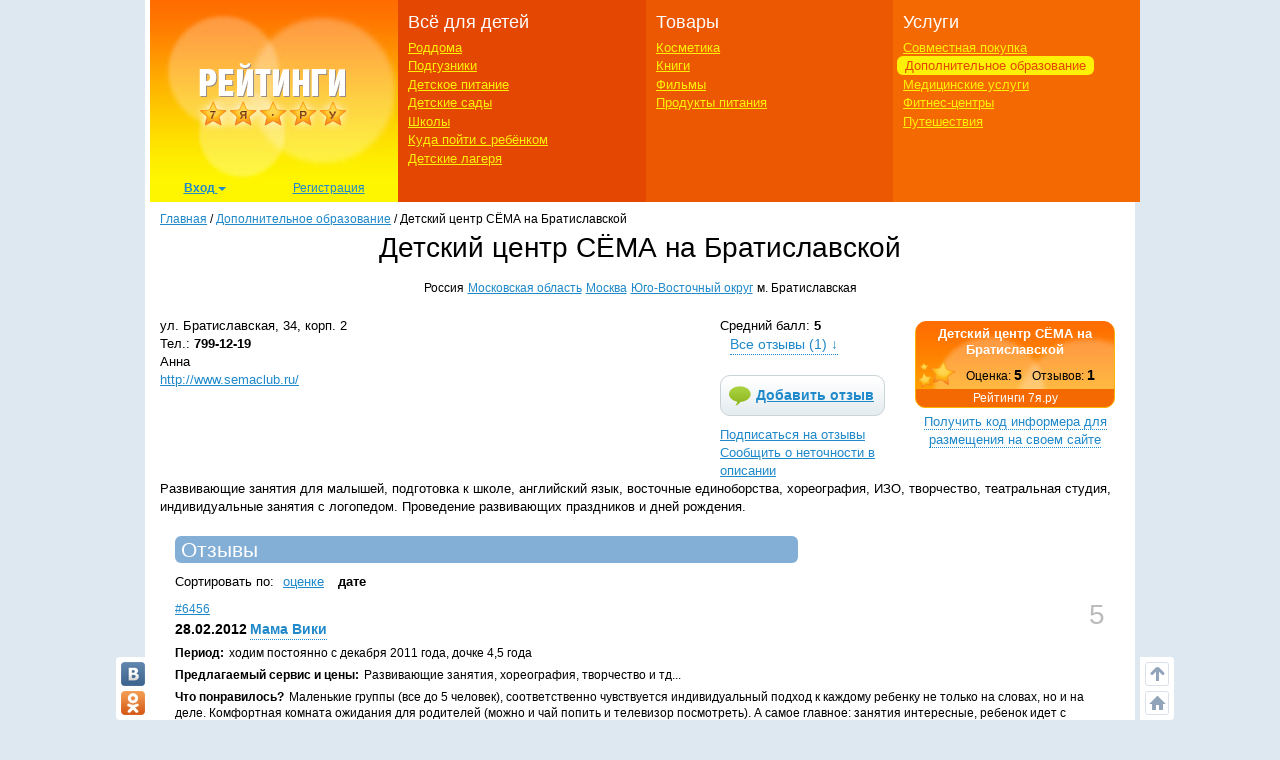

--- FILE ---
content_type: text/html; charset=utf-8
request_url: https://ratings.7ya.ru/edu/item8139/
body_size: 15465
content:

<!DOCTYPE html>
<html xmlns="http://www.w3.org/1999/xhtml">

<head>
	<title>
		Детский центр СЁМА на Братиславской. Отзывы</title>
	<meta name="keywords" content="Детский центр СЁМА на Братиславской, м. Братиславская, Москва, Московская область, отзывы, комментарий, оценка, рейтинг, образование, дополнительно, семейный, клуб, детский, занятия, студия, раннее развитие, психолог, логопед, преподаватель, подготовка школа, изо, язык английский, музыка, танцы, консультация, творчество" />
	<meta name="description" content="Детский центр СЁМА на Братиславской - самая полная информация и отзывы в рейтинге  дополнительного образования на 7я.ру." />
	<meta http-equiv="X-UA-Compatible" content="IE=edge">
	 <meta charset="utf-8">
	<link rel="shortcut icon" href="/favicon.ico" />
   

	
	

    <meta http-equiv="Last-Modified" content="Sun Jan 24 23:41:18 UTC+3 2016" />


	<meta name="viewport" content="width=device-width, initial-scale=1">
	<!-- Google tag (gtag.js) -->
<script async src="https://www.googletagmanager.com/gtag/js?id=G-3L8Z0181XD"></script>
<script>
    window.dataLayer = window.dataLayer || [];
    function gtag() { dataLayer.push(arguments); }
    gtag('js', new Date());

    gtag('config', 'G-3L8Z0181XD');
</script>

	<link rel="shortcut icon" href="https://img.7ya.ru/favicon.ico" />
	<script type="text/javascript" src="https://img.7ya.ru/css/jQuery/jquery-1.11.3.min.js"></script>
	<link href="https://img.7ya.ru/css/6/0/css/bootstrap.min.css" rel="stylesheet" type="text/css" />





	<script src="https://img.7ya.ru/css/6/0/js/bootstrap.min.js"></script>
	<script type="text/javascript" src="https://img.7ya.ru/css/js5/0/base.js"></script>

	<script src="https://content.adriver.ru/AdRiverFPS.js"></script>
    <script src="https://yandex.ru/ads/system/header-bidding.js" async></script>
    <script>





        const adfoxBiddersMap = {
            "myTarget": "2247699",
            "betweenDigital": "2247712",
            "adriver": "2247719"
        };
        var adUnits = [
            {
                code: 'adfox_150720292457263167', //Gigant верх страницы
                bids: [
                    {
                        bidder: 'betweenDigital',
                        params: {
                            placementId: 3323009,
                        }
                    }
                    ,
                    {
                        bidder: 'myTarget',
                        params: {
                            placementId: 203953,
                        }
                    }

                ],
                "sizes": [
                    [
                        240,
                        400
                    ]
                ]


            },
            {
                code: 'adfox_153837978517159264',// нижний квадрат 
                bids: [
                    {
                        bidder: 'betweenDigital',
                        params: {
                            placementId: 2977856,
                        }
                    },
                    {
                        bidder: 'myTarget',
                        params: {
                            placementId: 322069,
                        }
                    }

                ]
                ,
                "sizes": [
                    [
                        300,
                        250
                    ],
                    [
                        320,
                        300
                    ],

                    [
                        336,
                        280
                    ],
                    [
                        320,
                        50
                    ]
                ]

            }

            ,
            {
                code: 'adfox_153441603053819802', //квадрат, середина в статьях и календарях
                bids: [
                    {
                        bidder: 'betweenDigital',
                        params: {
                            placementId: 3010052,
                        }
                    },
                    {
                        bidder: 'myTarget',
                        params: {
                            placementId: 201393,
                        }
                    },
                    {
                        "bidder": "adriver",
                        "params": {
                            "placementId": "65:7ya_300x250mob_top",
                            "additional": {
                                "ext": { "query": "cid=" + localStorage.getItem('adrcid') }
                            }
                        }
                    }



                ],
                "sizes": [
                    [
                        300,
                        250
                    ],
                    [
                        320,
                        300
                    ],

                    [
                        336,
                        280
                    ]
                ]
            }



        ];
        var userTimeout = 1200;
        window.YaHeaderBiddingSettings = {
            biddersMap: adfoxBiddersMap,
            adUnits: adUnits,
            timeout: userTimeout
        };
    </script>
	 <script>window.yaContextCb = window.yaContextCb || []</script>
<script src="https://yandex.ru/ads/system/context.js" async></script>

	
	<link href="https://img.7ya.ru/css/ratings/site7.0/css/edu-item.css" rel="stylesheet" type="text/css" />
	



	
<script async type='text/javascript' src='//s.luxcdn.com/t/218347/360_light.js'></script>
	
</head>
<body>

	
	
	<div class="container content_container" id="content_container">
	
<script class='__lxGc__' type='text/javascript'>
((__lxGc__=window.__lxGc__||{'s':{},'b':0})['s']['_218347']=__lxGc__['s']['_218347']||{'b':{}})['b']['_707921']={'i':__lxGc__.b++};
</script>


		
		<!--Ин-артикл  -->
	
 <script async type='text/javascript' src='//s.luxcdn.com/t/218347/360_light.js'></script>
<script class='__lxGc__' type='text/javascript'>
        ((__lxGc__ = window.__lxGc__ || { 's': {}, 'b': 0 })['s']['_218347'] = __lxGc__['s']['_218347'] || { 'b': {} })['b']['_707923']={ 'i': __lxGc__.b++ };
</script>
		
		
<script class='__lxGc__' type='text/javascript'>
    ((__lxGc__ = window.__lxGc__ || { 's': {}, 'b': 0 })['s']['_218347'] = __lxGc__['s']['_218347'] || { 'b': {} })['b']['_707919'] = { 'i': __lxGc__.b++ };
</script>
		<nav class="navbar navbar-default visible-xs visible-sm">
    <div class="container-fluid">
        <!--p class="c-branding_top navbar-right"><span class="branding-top"><img src="branding_top.jpg"></span></p-->
		

        <div class="navbar-header">
					<!--Ссылки на другие сайты-->
					<div class="c-othersites visible-xs-block">
					  <table>
					  <tbody><tr>
						  
						  <td class="semya"><a href="https://www.7ya.ru/" target="_top" title="7я.ру"><strong>7я.ру</strong></a></td>
						  <td class="bonna"><a href="https://www.bonna.ru/" target="_top" title="Бонна"><strong>Бонна</strong></a></td>
						  <td class="ourbaby"><a href="https://www.ourbaby.ru/" target="_top" title="Наш ребёнок"><strong>Наш ребёнок</strong></a></td>
					  </tr>
					  </tbody></table>
					</div>
					<!-- end of Ссылки на другие сайты-->
            <a class="navbar-brand" href="https://ratings.7ya.ru/"><img src="https://ratings.7ya.ru/img/ratings_adaptive_top_logo.jpg" width="320" height="54"></a>


			<div class="c-social_top navbar-right">
				<p class="social_networks">
                <a href="https://oauth.vk.com/authorize?client_id=3021463&redirect_uri=https%3A%2F%2Fclub%2E7ya%2Eru%2Flogin%2Easpx%3Ffrom%3D3&display=page&response_type=token" title="Вход через VKontakte" target="_blank" class="soc_pict24 s_vk24"><img src="https://img.7ya.ru/img4.0/1x1.gif" alt="ВКонтакте"></a>
                <a href="https://www.odnoklassniki.ru/oauth/authorize?client_id=1086050304&response_type=code&redirect_uri=https%3A%2F%2Fclub%2E7ya%2Eru%2Foauth%2Dok%2Easpxhttp://www.odnoklassniki.ru/group/50999252942916" title="Вход через Одноклассники" target="_blank" class="soc_pict24 s_ok24"><img src="https://img.7ya.ru/img4.0/1x1.gif" alt="Вход через Одноклассники"></a>
                
                <a href="https://oauth.yandex.ru/authorize?response_type=token&client_id=1256a0df69824732943dddd10d2541d4" title="Вход через Yandex" target="_blank" class="soc_pict24 s_ya24"><img src="https://img.7ya.ru/img4.0/1x1.gif" alt="Вход через Yandex"></a>
                <a href="https://oauth.mail.ru/login?client_id=0369f250e2724728b9469781531f9de5&response_type=code&scope=userinfo&redirect_uri=https%3A%2F%2Fclub%2E7ya%2Eru%2Flogin%2Easpx&state=some_state" title="Вход через Mail.ru" target="_blank" class="soc_pict24 s_ml24"><img src="https://img.7ya.ru/img4.0/1x1.gif" alt="Вход через Mail.ru"></a>
            </p>
			</div>

<!--Ссылки на другие сайты-->
					<div class="c-othersites navbar-right visible-sm-block">
					  <table>
					  <tbody><tr>
						  
						  <td class="semya"><a href="https://www.7ya.ru/" target="_top" title="7я.ру"><strong>7я.ру</strong></a></td>
						  <td class="bonna"><a href="https://www.bonna.ru/" target="_top" title="Бонна"><strong>Бонна</strong></a></td>
						  <td class="ourbaby"><a href="https://www.ourbaby.ru/" target="_top" title="Наш ребёнок"><strong>Наш ребёнок</strong></a></td>
					  </tr>
					  </tbody></table>
					</div><!-- end of Ссылки на другие сайты-->
            <button type="button" class="navbar-toggle collapsed navbar-left" data-toggle="collapse" data-target="#mainmenu-navbar-collapse" aria-expanded="false">
                <span class="sr-only">Навигация</span>
               <span class="icon-bar"></span>
                    <span class="icon-bar"></span>
                    <span class="icon-bar"></span>
            </button>
        </div>
        <div class="collapse navbar-collapse" id="mainmenu-navbar-collapse">
            <ul class="nav navbar-nav">
               <li><a href="https://club.7ya.ru/login.aspx?url=http%3a%2f%2fratings.7ya.ru%2fedu%2fitem8139%2f%3fid%3d8139">Вход</a></p>
                    <li><a href="https://club.7ya.ru/anketa.aspx">Регистрация</a></p>
              
			<li class="dropdown">
                        <a href="#" class="dropdown-toggle" data-toggle="dropdown" role="button" aria-haspopup="true" aria-expanded="false">Всё для детей<span class="caret"></span></a>
                        <ul class="dropdown-menu">
                           <li><a href="/roddoma/">Роддома</a></li>
<li><a href="/nappy/">Подгузники</a></li>
<li><a href="/babyfood/">Детское питание</a></li>
<li><a href="/kindergartens/">Детские сады</a></li>
<li><a href="/schools/">Школы</a></li>
<li><a href="/clubs/">Куда пойти с ребёнком</a></li>
<li><a href="/camps/">Детские лагеря</a></li>
</ul>
</li>	
<li class="dropdown">
                        <a href="#" class="dropdown-toggle" data-toggle="dropdown" role="button" aria-haspopup="true" aria-expanded="false">Товары<span class="caret"></span></a>
                        <ul class="dropdown-menu">	
<li><a href="/cosmetics/">Косметика</a></li>
<li><a href="/books/">Книги</a></li>
<li><a href="/cinema/">Фильмы</a></li>
<li><a href="/food/">Продукты питания</a></li>
</ul>
</li>	
<li class="dropdown">
                        <a href="#" class="dropdown-toggle" data-toggle="dropdown" role="button" aria-haspopup="true" aria-expanded="false">Услуги<span class="caret"></span></a>
                        <ul class="dropdown-menu">	
								<li><a href="/sp/">Совместная покупка</a></li>
<li><a href="/edu/">Дополнительное образование</a></li>
<li><a href="/medicine/">Медицинские услуги</a></li>
<li><a href="/fitness/">Фитнес-центры</a></li>
<li><a href="/travel/">Путешествия</a></li>
						</ul>
</li>		

									
               
               
            </ul>
        </div><!-- /.navbar-collapse -->
    </div><!-- /.container-fluid -->
</nav>


       
		<div class="row c-rastazhka">
			<div class="col-xs-12 col-sm-12 col-md-12 col-lg-12">
				<div class="rastazhka_top">
					
				</div>

			</div>

		</div>


		<div class="row">
			<div class="hidden-xs hidden-sm col-md-12 col-lg-12">

				<!--ШАПКА-->
				
				<!--noindex-->
				
					
					<table class="l-shapka">
						<tr>
							<td class="l-logo">
								<a href="/">
			  <img src="/img/ratings2013_logo.png" width="246" height="180" alt="Рейтинги 7я.ру"></a><div class="c-usermenu">
 <div class="dropdown">
                          <button class="btn btn-default dropdown-toggle" type="button" id="usermenu" data-toggle="dropdown" aria-haspopup="true" aria-expanded="true">
                                Вход
                                <span class="caret"></span>
                            </button>
                            <div class="dropdown-menu" aria-labelledby="usermenu">
                              <div class="login_social _social_networks">
    Через соцсети:
                                 
							<a  rel="nofollow" href="https://oauth.yandex.ru/authorize?response_type=token&client_id=1256a0df69824732943dddd10d2541d4" title="Вход через Yandex" class="ya">
							Ya</a>
							<a  rel="nofollow" href="http://oauth.vk.com/authorize?client_id=3021463&redirect_uri=https%3A%2F%2Fclub%2E7ya%2Eru%2Flogin%2Easpx%3Ffrom%3D3&display=page&response_type=token" title="Вход через VKontakte" class="vk">
							VK</a>
							<a  rel="nofollow" href="https://oauth.mail.ru/login?client_id=0369f250e2724728b9469781531f9de5&response_type=code&scope=userinfo&redirect_uri=https%3A%2F%2Fclub%2E7ya%2Eru%2Flogin%2Easpx&state=some_state" title="Вход через Mail.ru" class="mailru">
							Mail</a>
							<a href="http://www.odnoklassniki.ru/oauth/authorize?client_id=1086050304&response_type=code&redirect_uri=https%3A%2F%2Fclub%2E7ya%2Eru%2Foauth%2Dok%2Easpx" title="Вход через Одноклассники" class="ok">
							OK</a>
							
                              </div>
                              <p class="divider"><span>или</span></p>
                              <div class="login_form">
                                  <div class="fake_h4">С помощью регистрации<a href="http://www.7ya.ru/" target ="_blank" > 7ya.ru</a>:</div>
                                  <form method="post" action="/?err=login" target="_blank" name="EnterFormMain2" id="EnterFormMain2">
                                    <input type="hidden" id="hidReferrer2" name="hidReferrer2" value="http%3a%2f%2fratings.7ya.ru%2fedu%2fitem8139%2f%3fid%3d8139">
                                  <div class="c-login">
                                      <label>Логин или e-mail</label>
                                      <input name = "txtLogin2" type="text" maxlength="25" size="20" id="txtLogin2" tabindex="1">
                                      <a class="reminder" href="https://club.7ya.ru/"> Напомнить</a>
                                  </div>
                                  <div class="c-password">
                                      <label>Пароль</label>
                                      <input name="txtPassword2" type="password" maxlength="50" size="20" id="txtPassword2" tabindex="2">
                                      <a class="reminder" href="https://club.7ya.ru/passhint.aspx" target="_blank"> Напомнить</a>
                                  </div>
                                  <div class="c-remember">
                                      <input id="cbxRemeber2" type="checkbox" name="cbxRemeber2" tabindex="3"> Запомнить на две недели
                                    </div>
                                  <div class="c-enter">
                                      <input type="submit" name="EnterButton2" value="Войти" id="EnterButton2" tabindex="4" class="OkButton">
                                  </div>
                        </form>
                              </div>
                             
                            </div>
                        </div>
                       <a href="https://club.7ya.ru/anketa.aspx" class="mypage">Регистрация</a>
                    </div>
				
                                
							</td>
							<td class="l-menu1">
								<div>Всё для детей</div>
								<ul>
									<li id="ctl00_liRoddoma"><a href="/roddoma/">Роддома</a></li>
									<li id="ctl00_liNappy"><a href="/nappy/">Подгузники</a></li>
									<li id="ctl00_liBabyFood"><a href="/babyfood/">Детское питание</a></li>
									<li id="ctl00_liKg"><a href="/kindergartens/">Детские сады</a></li>
									<li id="ctl00_liSchool"><a href="/schools/">Школы</a></li>
									<li id="ctl00_liClubs"><a href="/clubs/">Куда пойти с ребёнком</a></li>
									<li id="ctl00_liCamps"><a href="/camps/">Детские лагеря</a></li>
								</ul>
							</td>
							<td class="l-menu2">

								<div>Товары</div>
								<ul>
									<li id="ctl00_liCosmetic">

										<a href="/cosmetics/">Косметика</a></li>
									<li id="ctl00_liBooks"><a href="/books/">Книги</a></li>
									<li id="ctl00_liCinema"><a href="/cinema/">Фильмы</a></li>
									<li id="ctl00_liFood"><a href="/food/">Продукты питания</a></li>
								</ul>
							</td>
							<td class="l-menu3">
								<div>Услуги</div>
								<ul>
									<li id="ctl00_liSP"><a href="/sp/">Совместная покупка</a></li>
									<li id="ctl00_liEdu" class="act"><a href="/edu/">Дополнительное образование</a></li>
									<li id="ctl00_liMed"><a href="/medicine/">Медицинские услуги</a></li>
									<li id="ctl00_liFit"><a href="/fitness/">Фитнес-центры</a></li>
									<li id="ctl00_liTravel"><a href="/travel/">Путешествия</a></li>
								</ul>
							</td>
						</tr>
					</table>
					
				<!--/noindex-->
				
				<!-- end of ШАПКА-->

			</div>
		</div>




		<div class="row">

			<div class="col-xs-12 col-sm-12 col-md-12 col-lg-12">
				<div class="row">
					<div class="col-xs-12 col-sm-12 col-md-12 col-lg-12">

						<div class="breadcrumbs" itemscope itemtype="https://schema.org/BreadcrumbList" ><a href="https://ratings.7ya.ru/">Главная</a> / <span    itemprop="itemListElement" itemscope itemtype="https://schema.org/ListItem"><a href="/edu/"     itemprop="item"><span itemprop="name">Дополнительное образование</span></a><meta itemprop="position" content="1"></span> / <span    itemprop="itemListElement" itemscope itemtype="https://schema.org/ListItem"><span    itemprop="name">Детский центр СЁМА на Братиславской</span><meta itemprop="position" content="2"></span></div>
					</div>
					

	<div class="col-xs-12 col-sm-12 col-md-12 col-lg-12">



		
				<div itemscope="1" itemtype="http://schema.org/Organization">
			
				<div class="c-headsection edu">

					<h1>
						<span itemprop="name">Детский центр СЁМА на Братиславской</span>
						</h1>
					<div class="region" itemprop="address" itemscope itemtype="http://schema.org/PostalAddress">
						<span class="country" itemprop="addressCountry">
							Россия</span>
						<a href="/edu/list.aspx?cntid=2&rid=17"  class="city" title="Посмотреть организации в регионе Московская область"><span itemprop="addressRegion">Московская область</span></a>
						<a href="/edu/list.aspx?cntid=2&cid=2"  class="city" title="Посмотреть организации в регионе Москва"><span itemprop="addressLocality">Москва</span></a>
						<a href="/edu/list.aspx?cntid=2&cid=2&did=6"  class="okrug" title="Посмотреть организации в регионе Москва Юго-Восточный округ">Юго-Восточный округ</a>
						<span class="metro">м. Братиславская</span>
					</div>
				</div>
				<br clear="all">
				
<!--noindex-->


    <script type="text/javascript">
        $(document).ready(function () {
            $('#expand-informer').bind('click', function () {
                if ($('#informer-add').css('display') == 'none')
                {
                    $('#informer-add').css('display', 'block');
                    $('#expand-informer').text('Код информера');
                    $('.c-codewindow textarea').select().focus();

                }
                else
                {                   
                    $('#informer-add').css('display', 'none');
                    $('#expand-informer').text('Получить код информера для размещения на своем сайте');
                }

                return false;
            });
        })
    </script>

     <table class="c-informer">
        <tr>
            <td><script type="text/javascript" src="/informer/informer-js.aspx?id=8139&rating=edu"></script></td>
        </tr>
        <tr>
            <td align="center" style="padding-bottom:5px;"> <a href="#" id="expand-informer" class="nogo">Получить код информера для размещения на своем сайте</a></td>
        </tr>
         <tr id="informer-add" style="display:none;">
             <td class="c-codewindow">
                 <textarea  readonly="readonly" rows="10"><script type="text/javascript" src="https://ratings.7ya.ru/informer/informer-js.aspx?rating=edu&id=8139"></script></textarea>
                <p class="red small">Справка: выделить все - Ctrl+A, скопировать - Ctrl+C, вставить - Ctrl+V.</p>
             </td>
         </tr>
    </table>
<!--/noindex-->

				<div class="c-place_buttons">
					
<div class="sred_ball" itemprop="aggregateRating" itemscope="1"  itemtype="http://schema.org/AggregateRating" title="Средний балл: 5">Средний балл: <b><span  itemprop="ratingValue">5</span></b><meta itemprop="bestRating" content="5"/><a class="goto_reviews nogo" title="Количество отзывов: 1" href="/edu/item8139/#reviews">Все отзывы (<span  itemprop="reviewCount">1</span>) &darr;</a></div>
					<!--noindex-->
					
						<a href="/edu/add-opinion.aspx?id=8139" class="add_review" alt="Добавить отзыв"
							rel="nofollow">Добавить отзыв</a> <a href="/subs.aspx?id=8139" class="subscribe"
								rel="nofollow" alt="Подписаться на отзывы">Подписаться на отзывы</a> <a href="#"
									rel="nofollow" onclick="javascript: window.open('/report-error.aspx?url=' + encodeURIComponent(document.URL), 'ReportError', 'menubar=no,location=no,toolbar=no,status=yes,scrollbars=yes,width=500,height=250'); return false;"
									class="report">Сообщить о неточности в описании</a>
					
					<!--/noindex-->
				</div>

				<div class="c-place_info">
					<div class="c-contacts">
						<div class="address" itemprop="address" itemscope itemtype="http://schema.org/PostalAddress"><span itemprop="streetAddress">ул. Братиславская, 34, корп. 2</span></div>
						<div class="phone" itemprop="telephone">Тел.: <b>799-12-19</b></div>
						<div class="persons">Анна</div>
						
						<div class="url" ><a itemprop="url" href="http://www.semaclub.ru/" target="_blank" rel="nofollow">http://www.semaclub.ru/</a></div>


						
						
					</div>
					<div class="fulltext" itemprop="description">Развивающие занятия для малышей, подготовка к школе, английский язык, восточные единоборства, хореография, ИЗО, творчество, театральная студия, индивидуальные занятия с логопедом. Проведение развивающих праздников и дней рождения.</div>
				</div>
			</div>
	</div>

					<div id="ctl00_divLeftColumn" class="col-xs-12 col-sm-12 col-md-12 col-lg-12">

						
	<div class="col-xs-12 col-sm-12 col-md-12 col-lg-12">
	<!--/noindex-->
	
	<form name="aspnetForm" method="post" action="/edu/content.aspx?id=8139&amp;oid=0" id="aspnetForm">
<div>
<input type="hidden" name="__VIEWSTATE" id="__VIEWSTATE" value="/[base64]/[base64]/Y250aWQ9MiZjaWQ9MiIgIGNsYXNzPSJjaXR5IiB0aXRsZT0i0J/[base64]/[base64]/[base64]/0LXQtNC+0LwuINCf0YDQvtCy0LXQtNC10L3QuNC1INGA0LDQt9Cy0LjQstCw0Y7RidC40YUg0L/[base64]/QvdC90L4g0YEg0LTQtdC60LDQsdGA0Y8gMjAxMSDQs9C+0LTQsCwg0LTQvtGH0LrQtSA0LDUg0LPQvtC00LA8L2Rpdj4A4AE8ZGl2IGNsYXNzPSJzZXJ2aWNlIj48c3BhbiBjbGFzcz0idGl0bGUiICBwcm9wZXJ0eT0idjpkZXNjcmlwdGlvbiI+0J/[base64]/0L7QvdGA0LDQstC40LvQvtGB0Yw/PC9zcGFuPtCc0LDQu9C10L3RjNC60LjQtSDQs9GA0YPQv9C/[base64]/QuNGC0Ywg0Lgg0YLQtdC70LXQstC40LfQvtGAINC/0L7RgdC80L7RgtGA0LXRgtGMKS4g0JAg0YHQsNC80L7QtSDQs9C70LDQstC90L7QtTog0LfQsNC90Y/RgtC40Y8g0LjQvdGC0LXRgNC10YHQvdGL0LUsINGA0LXQsdC10L3QvtC6INC40LTQtdGCINGBINGD0LTQvtCy0L7Qu9GM0YHRgtCy0LjQtdC8ISEhPC9kaXY+/[base64]/QvtC60L7QudC90L4sINC10YHRgtGMINC40LPRgNC+0LLQsNGPINC60L7QvNC90LDRgtCwLCDQsNC00LzQuNC90LjRgdGC0YDQsNGC0L7RgNGLINC/0YDQvtCy0L7QttCw0Y7RgiDQtNC10YLQvtC6INC90LAg0LfQsNC90Y/[base64]/[base64]" />
</div>

<div>

	<input type="hidden" name="__VIEWSTATEGENERATOR" id="__VIEWSTATEGENERATOR" value="BD257086" />
</div>
		<div itemscope itemtype="http://schema.org/Review">
			
	<div class="b-type1 reviews">
		<a id="reviews"></a>
		
		<h2><span>Отзывы</span></h2>
		<div class="sort">Сортировать по: <a href="/edu/item8139/?sort=1#reviews"  rel="nofollow">оценке</a> <b>дате</b></div>
		
		<span id="ctl00_ContentPlaceHolder1_oSearchListOpinion_rListOpinions"><span>
				<div class="item">
					<div>

						<meta itemprop="itemReviewed" content="Детский центр СЁМА на Братиславской" />
						<div class="c-ocenka" itemprop="reviewRating" itemscope itemtype="http://schema.org/Rating">

<div class="ocenka" title="Оценка: 5"  ><span itemprop="ratingValue">5</span><span  style="display: none;" itemprop="bestRating">5</span></div>
</div>
						
						
						
						<div class="review_link"><a href="/edu/item8139/opinion6456/"  title="Перейти на страницу отзыва" itemprop="url">#6456</a></div>

						<div class="c-date_author"> <meta itemprop="datePublished" content="2012-02-28" /><div class="date">28.02.2012</div><div class="author"  itemprop="author" itemscope itemtype="http://schema.org/Person"><span itemprop="name"><a rel="nofollow" class="nogo" href="javascript:;"  onclick="javascript: window.open('/edu/send-message.aspx?id=6456&url=https://ratings.7ya.ru/edu/item8139/opinion6456/',null,'width=500, height=400')">Мама Вики</a></span></div></div>
						<div itemprop="reviewBody">
							
							<div class="period"><span class="title">Период:</span>ходим постоянно с декабря 2011 года, дочке 4,5 года</div>
							
							<div class="service"><span class="title"  property="v:description">Предлагаемый сервис и цены:</span>Развивающие занятия, хореография, творчество и тд...</div>
							<div class="positive"><span class="title">Что понравилось?</span>Маленькие группы (все до 5 человек), соответственно чувствуется индивидуальный подход к каждому ребенку не только на словах, но и на деле. Комфортная комната ожидания для родителей (можно и чай попить и телевизор посмотреть). А самое главное: занятия интересные, ребенок идет с удовольствием!!!</div>

							<div class="negative"><span class="title">Что не понравилось?</span>Расположение не очень удобное (от метро далековато). Если кто-то рядом живет, то все супер!</div>

							

							

							
							

							<div class="alone"><span class="title">Можно ли там оставить ребёнка одного?</span>Оставить ребенка можно спокойно, есть игровая комната, администраторы провожают деток на занятия и обратно. Некоторые занятия можно одно за другим выбирать. Многие деток оставляют.</div>

							<div class="comeback"><span class="title">Хотели бы Вы пойти туда ещё раз?:</span>Да</div>

							


							
							
						</div>

						
						
						
					</div>
				</div>
				

				
				
			</span></span>
		<br clear="all" />
		
	</div>
	
		</div>
	</form>
	
	

	
	
	</div>

					</div>
					
				</div>
			</div>

			


			<div class="col-xs-12 col-sm-12 col-md-12 col-lg-12">
				
				
				<!--noindex-->
				<!-- Yandex.RTB R-A-2183858-27 -->
<div id="yandex_rtb_R-A-2183858-27"></div>
<script>window.yaContextCb.push(() => {
        Ya.Context.AdvManager.renderFeed({
            renderTo: 'yandex_rtb_R-A-2183858-27',
            blockId: 'R-A-2183858-27'
        })
    })</script>
				<!--/noindex-->
				
			</div>

		</div>
		<!-- end of ЦЕНТРАЛЬНАЯ ЧАСТЬ-->
		<!--ПОДВАЛ-->
		
		<div class="row visible-xs c-navbar_bottom">
			<div class="col-xs-12">
				<div class="l-bottomtext">
					<p>&copy; 2000-2026, 7я.ру</p>
					<p><a href="mailto:content@7ya.ru">content@7ya.ru</a>, <a href="https://www.7ya.ru/">https://www.7ya.ru/</a></p>
                    <p><a href="https://www.7ya.ru/about/privacy" target="_blank">Политика обработки персональных данных</a></p>
              
					<p>Материалы сайта носят информационный характер и предназначены для образовательных целей. Мнение редакции может не совпадать с мнениями авторов. Перепечатка материалов сайта запрещена. Права авторов и издателя защищены.</p>
				</div>
				<div class="dots-divider"></div>
				<div class="l-botbutton">
				</div>
			</div>
		</div>


		<div class="row hidden-xs">
			<div class="col-sm-12 col-md-12 col-lg-12">
				<div class="bottom">
                     <div class="c-othersites">
              <div class="semya"><a href="https://www.7ya.ru/" target="_top" title="7я.ру"><strong>7я.ру</strong></a></div>
              <div class="ourbaby"><a href="https://www.ourbaby.ru/" target="_top" title="Наш ребенок"><strong>Наш ребенок</strong></a></div>
              <div class="bonna"><a href="https://www.bonna.ru/" target="_top" title="Бонна"><strong>Бонна</strong></a></div>
          </div>
					<div class="bottomlinks">
						
						<!--noindex-->
						

							<p>
								<strong><a title="О проекте" href="/about.aspx">О проекте</a></strong> &nbsp;|&nbsp;
					<strong><a title="Конкурсы" href="/contests/">Конкурсы</a></strong> &nbsp;|&nbsp;
				
							<strong><a title="Ссылки" href="/links/">Ссылки</a></strong>
							</p>
						
						<!--/noindex-->
						
					</div>
					<p>
						© 2000-2026, 7я.ру.
					</p>
					
					<!--noindex-->
					
						<p>
							, <a href="mailto:content@7ya.ru">content@7ya.ru</a>, <a href="http://www.7ya.ru/">http://www.7ya.ru/</a>
						</p>
                                        <p><a href="https://www.7ya.ru/about/privacy" target="_blank">Политика обработки персональных данных</a></p>
						<p>
							Материалы сайта носят информационный характер и предназначены для образовательных целей. Мнение редакции может не совпадать с мнениями авторов. Перепечатка материалов сайта запрещена. Права авторов и издателя защищены.
						</p>
					
					<!--/noindex-->
					
					<!--noindex-->

					<div class="counters">
						<!-- Yandex.Metrika counter --> <script type="text/javascript" > (function (m, e, t, r, i, k, a) { m[i] = m[i] || function () { (m[i].a = m[i].a || []).push(arguments) }; m[i].l = 1 * new Date(); for (var j = 0; j < document.scripts.length; j++) { if (document.scripts[j].src === r) { return; } } k = e.createElement(t), a = e.getElementsByTagName(t)[0], k.async = 1, k.src = r, a.parentNode.insertBefore(k, a) })(window, document, "script", "https://mc.yandex.ru/metrika/tag.js", "ym"); ym(99081594, "init", { clickmap: true, trackLinks: true, accurateTrackBounce: true }); </script> <noscript><div><img src="https://mc.yandex.ru/watch/99081594" style="position:absolute; left:-9999px;" alt="" /></div></noscript> <!-- /Yandex.Metrika counter -->
						

						<div id="ramblertop100counter" ></div> <script type="text/javascript">
						                                       	var _top100q = _top100q || [];
						                                       	_top100q.push(["setAccount", "125830"]);
						                                       	_top100q.push(["trackPageviewByLogo", document.getElementById("ramblertop100counter")]);
						                                       	(function () {
						                                       		var top100 = document.createElement("script"); top100.type = "text/javascript";
						                                       		top100.async = true;
						                                       		top100.src = ("https:" == document.location.protocol ? "https:" : "http:") + "//st.top100.ru/pack/pack.min.js";
						                                       		var s = document.getElementsByTagName("script")[0]; s.parentNode.insertBefore(top100, s);
						                                       	})();
                            </script>



						
						 <!-- Rating@Mail.ru counter -->
<script type="text/javascript">
	var _tmr = _tmr || [];
	_tmr.push({ id: "60512", type: "pageView", start: (new Date()).getTime() });
	(function (d, w) {
		var ts = d.createElement("script"); ts.type = "text/javascript"; ts.async = true;
		ts.src = (d.location.protocol == "https:" ? "https:" : "http:") + "//top-fwz1.mail.ru/js/code.js";
		var f = function () { var s = d.getElementsByTagName("script")[0]; s.parentNode.insertBefore(ts, s); };
		if (w.opera == "[object Opera]") { d.addEventListener("DOMContentLoaded", f, false); } else { f(); }
	})(document, window);
</script><noscript><div style="position:absolute;left:-10000px;">
<img src="//top-fwz1.mail.ru/counter?id=60512;js=na" style="border:0;" height="1" width="1" alt="Рейтинг@Mail.ru" />
</div></noscript>
<!-- //Rating@Mail.ru counter -->
	<!-- Rating@Mail.ru logo -->
<a href="http://top.mail.ru/jump?from=60512">
<img src="//top-fwz1.mail.ru/counter?id=60512;t=464;l=1" 
style="border:0;" height="31" width="88" alt="Рейтинг@Mail.ru" /></a>
<!-- //Rating@Mail.ru logo -->

						<!--// Rating@Mail.ru counter-->



						<!--LiveInternet counter--><script type="text/javascript">
						                           	document.write("<a href='//www.liveinternet.ru/click' " +
													"target=_blank><img src='//counter.yadro.ru/hit?t14.6;r" +
													escape(document.referrer) + ((typeof (screen) == "undefined") ? "" :
													";s" + screen.width + "*" + screen.height + "*" + (screen.colorDepth ?
													screen.colorDepth : screen.pixelDepth)) + ";u" + escape(document.URL) +
													";h" + escape(document.title.substring(0, 150)) + ";" + Math.random() +
													"' alt='' title='LiveInternet: показано число просмотров за 24" +
													" часа, посетителей за 24 часа и за сегодня' " +
													"border='0' width='88' height='31'><\/a>")
</script><!--/LiveInternet-->


					</div>

					<!--/noindex-->
				</div>

				<span>
					<!--noindex-->
					
						<div class="c-social_side" id="divsocbutton">
							<p class="social_networks">
								<a href="https://vkontakte.ru/portal_7ya_ru"
									alt="7я.ру ВКонтакте" target="_blank" class="soc_pict24 s_vk24">
									<img src="https://img.7ya.ru/img4.0/1x1.gif" alt="ВКонтакте" /></a>
								
								<a href="https://www.odnoklassniki.ru/group/50999252942916" alt="7я.ру в Одноклассниках" target="_blank"
									class="soc_pict24 s_ok24">
									<img src="https://img.7ya.ru/img4.0/1x1.gif" alt="Одноклассники" /></a>
								


							</p>
						</div>
						<div class="c-navigation_side" id="divnavbutton">
							<p class="navigation_buttons">
								<a href="#" alt="Наверх" class="soc_pict24 s_totop24" onclick="window.scrollTo(0,0); return false;">
									<img src="https://img.7ya.ru/img4.0/1x1.gif" alt="Наверх" /></a>
								<a href="https://ratings.7ya.ru/" alt="На главную" class="soc_pict24 s_home24">
									<img src="https://img.7ya.ru/img4.0/1x1.gif" alt="На главную" /></a>
							</p>
						</div>
					
					<!--/noindex-->
				</span>
				<!-- end of ПОДВАЛ-->
			</div>
		</div>

<!--AdFox START-->
<!--yandex_new7ya-->
<!--Площадка: 7ya.ru / * / *-->
<!--Тип баннера: Bannerline-->
<!--Расположение: низ страницы-->
<div id="adfox_155601624973516743"></div>
<script>
    window.yaContextCb.push(() => {
        Ya.adfoxCode.createAdaptive({
            ownerId: 1452616,
            containerId: 'adfox_155601624973516743',
            params: {
                pp: 'i',
                ps: 'gghm',
                p2: 'ibii',
                puid1: '',
                puid4: '',
                puid9: ''
            }
        }, ['tablet', 'phone'], {
            tabletWidth: 768,
            phoneWidth: 320,
            isAutoReloads: false
        })
    })
</script>



		
</body>
</html>


--- FILE ---
content_type: text/html; charset=utf-8
request_url: https://ratings.7ya.ru/informer/informer-js.aspx?id=8139&rating=edu
body_size: 707
content:
document.write('<style  type="text/css">.informer-7ya{border-radius: 10px;border: 1px solid #feb500;background: #f46901;float: left;margin: 5px !important;padding: 0 !important;max-width: 200px;text-align: center;width: 200px;font-family: arial, tahoma, verdana, sans-serif;font-size: 12px;line-height: 18px; }.informer-7ya h2 {margin: 2px;font-size: 13px;}.informer-7ya a, .informer-7ya a:visited {text-decoration: none; color: #fff;}.informer-7ya .item-7ya a, .informer-7ya .item-7ya a:visited {line-height: 16px;font-weight: bold;font-size: 13px;}.informer-7ya .item-7ya{background: #feb500 url("https://ratings.7ya.ru/img/ratings_logo_bgr.jpg") no-repeat;background-position: 0px 0px;border-top-right-radius: 10px;border-top-left-radius: 10px;margin-top: -2px;padding-top: 3px;}.informer-7ya  .ball-7ya span{font-weight: bold; font-size: 14px;margin-right: 10px;}.ball-7ya {font-size: 12px; line-height: 16px; background: url("https://img.7ya.ru/pict/pict_stars.png") no-repeat;padding: 7px 0 5px 40px;}</style><div class="informer-7ya"><div class="item-7ya"><h2><a href="https://ratings.7ya.ru/edu/item8139/" title="Детский центр СЁМА на Братиславской">Детский центр СЁМА на Братиславской</a></h2><div class="ball-7ya">Оценка: <span title="Средняя оценка: 5 из 5">5</span>Отзывов: <span title="Количество отзывов: 1">1</span></div></div><a href="https://ratings.7ya.ru/" title="Рейтинги 7я.ру">Рейтинги 7я.ру</a></div>')